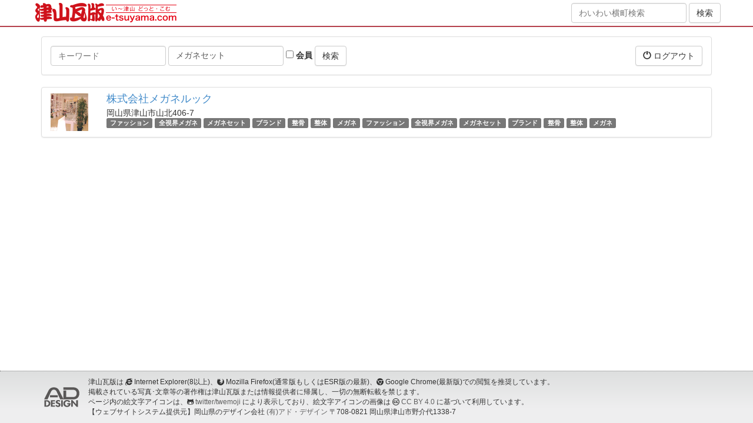

--- FILE ---
content_type: text/html; charset=utf-8
request_url: http://toshin-clear25.e-tsuyama.com/spots?tags=%E3%83%A1%E3%82%AC%E3%83%8D%E3%82%BB%E3%83%83%E3%83%88
body_size: 3612
content:
<!DOCTYPE html>
<html lang="ja">
  <head>
    <meta charset="utf-8">
    <meta http-equiv="X-UA-Compatible" content="IE=Edge,chrome=1">
    <meta name="viewport" content="width=device-width, initial-scale=1.0">
    <title>スポット</title>
    <meta content="authenticity_token" name="csrf-param" />
<meta content="YbivQ3lNX23XlxMf3/GJW2lshTG8xKSbnDOq48lf0Qk=" name="csrf-token" />

    <link href="/assets/application-bd0801cc66fe893f9182d050c5420834.css" media="all" rel="stylesheet" type="text/css" />
    <link href="/assets/public/application-1b13569e9620782f423d4cd3ce931750.css" media="all" rel="stylesheet" type="text/css" />
      <link href="//netdna.bootstrapcdn.com/bootstrap/3.0.0/css/bootstrap-glyphicons.css" rel="stylesheet">
      <link href="//netdna.bootstrapcdn.com/font-awesome/4.5.0/css/font-awesome.min.css" rel="stylesheet">
      <!--[if lt IE 9]>
      <script src="/assets/html5shiv/html5shiv-53237491a69f6b56d8df8924971f2446.js" type="text/javascript"></script>
      <script src="/assets/respond/respond.min-23e02c2e85a5b895319725270367b10e.js" type="text/javascript"></script>
      <![endif]-->
    <script src="//ajax.googleapis.com/ajax/libs/jquery/1.10.2/jquery.min.js"></script>

    <!-- For third-generation iPad with high-resolution Retina display: -->
    <!-- Size should be 144 x 144 pixels -->
    <link href="/assets/images/apple-touch-icon-144x144-precomposed.png" rel="apple-touch-icon-precomposed" sizes="144x144" type="image/png" />

    <!-- For iPhone with high-resolution Retina display: -->
    <!-- Size should be 114 x 114 pixels -->
    <link href="/assets/images/apple-touch-icon-114x114-precomposed.png" rel="apple-touch-icon-precomposed" sizes="114x114" type="image/png" />

    <!-- For first- and second-generation iPad: -->
    <!-- Size should be 72 x 72 pixels -->
    <link href="/assets/images/apple-touch-icon-72x72-precomposed.png" rel="apple-touch-icon-precomposed" sizes="72x72" type="image/png" />

    <!-- For non-Retina iPhone, iPod Touch, and Android 2.1+ devices: -->
    <!-- Size should be 57 x 57 pixels -->
    <link href="/assets/images/apple-touch-icon-precomposed.png" rel="apple-touch-icon-precomposed" type="image/png" />

    <!-- For all other devices -->
    <!-- Size should be 32 x 32 pixels -->
          <link href="//www.e-tsuyama.com/favicon.ico" rel="shortcut icon" type="image/vnd.microsoft.icon" />

    

  </head>
  <body id="spots-index" class="spots-action">
  <div style="margin:0;padding:0;display:inline"><input id="current_scope" name="current_scope" type="hidden" value="public" /></div>

      <header class="kawaraban-header">
	<div class="container">
		<div class="wrap">
			<div class="col-md-8 col-xs-12">
				<div class="kawaraban-logo"><a href="https://www.e-tsuyama.com/"><img alt="津山瓦版" height="34" src="/assets/universal/kawaraban-logo@2x-92398ebd014bedd7ba0f3084377ae21b.png" width="240" /></a></div>
			</div>
			<div class="col-md-4 hidden-sm hidden-xs text-right">
				<form accept-charset="UTF-8" action="https://machi.e-tsuyama.com/" class="form-inline" method="get"><div style="margin:0;padding:0;display:inline"><input name="utf8" type="hidden" value="&#x2713;" /></div>
				    <div class="form-group">
				        <input class="form-control" id="q" name="q" placeholder="わいわい横町検索" type="text" />
				    </div>
		            <input checked="checked" id="member" name="member" type="hidden" value="1" />
				    <input class="btn btn-default" name="commit" type="submit" value="検索" />
</form>
			</div>
		</div>
	</div>
</header>


    <div class="page-wrap">
      




<div class="container page-container">
    <div class="row">
        <div class="col-xs-12">
        </div>
    </div>
    <div class="row">
        <div class="col-xs-12">
            <div class="panel panel-default">
                <div class="panel-body clearfix">
                    <form accept-charset="UTF-8" action="/spots" class="form-inline pull-left" method="get"><div style="margin:0;padding:0;display:inline"><input name="utf8" type="hidden" value="&#x2713;" /></div>
                        <div class="form-group">
                            <label class="sr-only" for="q">キーワード</label>
                            <input class="form-control" id="q" name="q" placeholder="キーワード" type="text" />
                        </div>
                        <div class="form-group">
                            <label class="sr-only" for="tags">タグ</label>
                            <input class="form-control" id="tags" name="tags" placeholder="タグ" type="text" value="メガネセット" />
                        </div>
                        <div class="form-group">
                            <label>
                                <input id="member" name="member" type="checkbox" value="1" />
                                会員
                            </label>
                        </div>
                        <input class="btn btn-default" name="commit" type="submit" value="検索" />
</form>                    <div class="pull-right">
                        <a href="/signout?return_to=https%3A%2F%2Fmachi.e-tsuyama.com%3A443%2F" class="btn btn-default" data-no-turbolink="1"><i class="glyphicon glyphicon-off"></i> ログアウト</a>

                    </div>
                </div>
            </div>
        </div>
    </div>
    <div class="row">
        <div class="col-xs-12">
            
            <div class="list-group">
                
<div class="list-group-item">
    <div class="row">
        <div class="col-xs-12 col-sm-2 col-md-1 col-lg-1">
                <img alt="2396" class="img-responsive" src="//www.e-tsuyama.com/media/pictures/2396.jpg?width=64&amp;height=64&amp;mode=crop" />
        </div>
        <div class="col-xs-12 col-sm-10 col-md-11 col-lg-11">
            <h4 class="list-group-item-heading"><a href="https://machi.e-tsuyama.com:443/spots/483">株式会社メガネルック</a></h4>
            <div class="list-group-item-text">
                <div>岡山県津山市山北406-7</div>
                <div>
                        <span class="label label-default"><a href="/spots?tags=%E3%83%95%E3%82%A1%E3%83%83%E3%82%B7%E3%83%A7%E3%83%B3" class="tag-text">ファッション</a></span>
                        <span class="label label-default"><a href="/spots?tags=%E5%85%A8%E8%A6%96%E7%95%8C%E3%83%A1%E3%82%AC%E3%83%8D" class="tag-text">全視界メガネ</a></span>
                        <span class="label label-default"><a href="/spots?tags=%E3%83%A1%E3%82%AC%E3%83%8D%E3%82%BB%E3%83%83%E3%83%88" class="tag-text">メガネセット</a></span>
                        <span class="label label-default"><a href="/spots?tags=%E3%83%96%E3%83%A9%E3%83%B3%E3%83%89" class="tag-text">ブランド</a></span>
                        <span class="label label-default"><a href="/spots?tags=%E6%95%B4%E9%AA%A8" class="tag-text">整骨</a></span>
                        <span class="label label-default"><a href="/spots?tags=%E6%95%B4%E4%BD%93" class="tag-text">整体</a></span>
                        <span class="label label-default"><a href="/spots?tags=%E3%83%A1%E3%82%AC%E3%83%8D" class="tag-text">メガネ</a></span>
                        <span class="label label-default"><a href="/spots?tags=%E3%83%95%E3%82%A1%E3%83%83%E3%82%B7%E3%83%A7%E3%83%B3" class="tag-text">ファッション</a></span>
                        <span class="label label-default"><a href="/spots?tags=%E5%85%A8%E8%A6%96%E7%95%8C%E3%83%A1%E3%82%AC%E3%83%8D" class="tag-text">全視界メガネ</a></span>
                        <span class="label label-default"><a href="/spots?tags=%E3%83%A1%E3%82%AC%E3%83%8D%E3%82%BB%E3%83%83%E3%83%88" class="tag-text">メガネセット</a></span>
                        <span class="label label-default"><a href="/spots?tags=%E3%83%96%E3%83%A9%E3%83%B3%E3%83%89" class="tag-text">ブランド</a></span>
                        <span class="label label-default"><a href="/spots?tags=%E6%95%B4%E9%AA%A8" class="tag-text">整骨</a></span>
                        <span class="label label-default"><a href="/spots?tags=%E6%95%B4%E4%BD%93" class="tag-text">整体</a></span>
                        <span class="label label-default"><a href="/spots?tags=%E3%83%A1%E3%82%AC%E3%83%8D" class="tag-text">メガネ</a></span>
                </div>
            </div>
        </div>
    </div>
</div>

            </div>
            
        </div>
    </div>
</div>

    </div>

      <footer class="kawaraban-footer">
	<div class="page-footer-bottom">
		<div class="container">
			<div class="media page-footer-bottom-copyright">
				<a href="//net-ad.co.jp/" class="media-left media-middle">
					<img src="https://www.e-tsuyama.com/renewal/static/img/common/ad-design.png" alt="有限会社 アド・デザイン" class="page-footer-bottom-copyright-logo">
				</a>
				<div class="media-body page-footer-bottom-copyright-description small">
					津山瓦版は <i class="fa fa-internet-explorer"></i> Internet Explorer(8以上)、<i class="fa fa-firefox"></i> Mozilla Firefox(通常版もしくはESR版の最新)、<i class="fa fa-chrome"></i> Google Chrome(最新版)での閲覧を推奨しています。<br>
					掲載されている写真･文章等の著作権は津山瓦版または情報提供者に帰属し、一切の無断転載を禁じます。<br>
					ページ内の絵文字アイコンは、<i class="fa fa-github-alt"></i> <a href="//github.com/twitter/twemoji">twitter/twemoji</a> により表示しており、絵文字アイコンの画像は <i class="fa fa-creative-commons"></i> <a href="https://creativecommons.org/licenses/by/4.0/deed.ja">CC BY 4.0</a> に基づいて利用しています。<br>
					【ウェブサイトシステム提供元】岡山県のデザイン会社 <a href="//net-ad.co.jp/">(有)アド・デザイン</a> 〒708-0821 岡山県津山市野介代1338-7
				</div>
			</div>
		</div>
	</div>
</footer>


    <!-- Facebook -->
    <div id="fb-root"></div>


    <!-- Javascripts
    ================================================== -->
    <!-- Placed at the end of the document so the pages load faster -->
    <script type="text/javascript" src="//maps.google.com/maps/api/js?key=AIzaSyAmDfStZbYOAaN0Bc1Y1kv3fXBG43E08Pk"></script>
    <!-- twemoji -->
    <script src="https://unpkg.com/twemoji@14.0.2/dist/twemoji.min.js" crossorigin="anonymous"></script>
    <script>twemoji.parse(document.body, { base: "https://cdn.jsdelivr.net/gh/twitter/twemoji@14.0.2/assets/" })</script>
    <script src="/assets/application-f81c8bcb8e836d0d8d403a02223b6daf.js" type="text/javascript"></script>
    

  </body>
</html>
